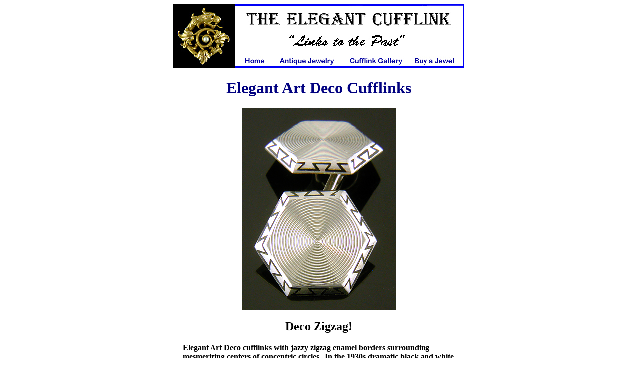

--- FILE ---
content_type: text/html; charset=UTF-8
request_url: https://www.elegantcufflink.com/Gallery/WAB-Art-Moderne-Cufflinks-J9115.htm
body_size: 2096
content:
<HTML>
<!-- J9115 -->
<HEAD>
    <meta http-equiv="content-type" content="text/html; charset=windows-1252">
        <meta http-equiv="content-type" content="text/html; charset=windows-1252">
    <meta http-equiv="content-type" content="text/html; charset=utf-8">
    <meta name="viewport" content="width=device-width">

  
<TITLE>Art Deco Zigzag Cufflinks - Bijoux Extraordinaire</TITLE>
<META NAME="keywords" CONTENT="Art Deco cufflinks, zigzag cufflinks, Wordley, Allsopp and Bliss, WAB, black enamel cufflinks, white gold cufflinks">
<META NAME="description" CONTENT="Art Deco white gold cufflinks with elegant black enamel zigzag borders from Bijoux Extraordinaire, your Art Deco cufflink experts.">
</HEAD>
<BODY BGCOLOR=#ffffff TEXT=#000000 VLINK=#793ba8 LINK=#076f38>	
<CENTER>
<TABLE CELLSPACING=0 CELLPADDING=0 WIDTH=586>
   <TR ALIGN=CENTER>
	<TD WIDTH=600>
    	<IMG SRC="includefiles/banners/Cufflink-Page-Banner.jpg" HEIGHT=129 WIDTH=586 BORDER=0 ALT="The Elegant Cufflink, your Art Moderne cufflink experts. (J9115)" usemap="#map">
	<MAP name="map"> 
		<AREA SHAPE="RECT" COORDS="135,98,194,128" href="../index.htm" ALT="The Elegant Cufflink home page">
		<AREA SHAPE="RECT" COORDS="204,98,334,128" href="Antique-and-Estate-Jewelry-Gallery.htm" ALT="Antique and Vintage Jewelry Galleries">
		<AREA SHAPE="RECT" COORDS="344,98,466,128" href="Antique-Cufflinks-Gallery.htm" ALT="Antique and Vintage Cufflink Gallery">
		<AREA SHAPE="RECT" COORDS="475,98,575,128" href="policies-acg.htm" ALT="Purhasing an estate jewel.">
	</MAP>	<h1><font color=#000080>Elegant Art Deco Cufflinks</font></h1>
	<img src="graphics/WAB-Art-Moderne-Cufflinks-J9115-5764.jpg" width="309" height="406" alt="Wordley, Allsopp & Bliss white gold and black enamel Art Moderne cufflinks. (J9115)" border="0">
	<H2>Deco Zigzag!</H2>
	</TD>
   </TR>
</TABLE>
<TABLE CELLSPACING=0 CELLPADDING=0 WIDTH=586>
   <TR>
	<TD WIDTH=20></TD>
	<TD WIDTH=566>
	<B>
	Elegant Art Deco cufflinks with jazzy zigzag enamel borders surrounding mesmerizing centers of concentric circles.&nbsp; In the 1930s dramatic black and white jewels with abstract designs became all the rage&nbsp; -&nbsp; a style known as &quot;Art Moderne&quot;.&nbsp; Created by Wordley, Allsopp &amp; Bliss in 14kt gold,&nbsp; circa 1930.</b>
	</TD>
   </TR>
</TABLE>
<TABLE CELLSPACING=0 CELLPADDING=0 WIDTH=610>
   <TR>
	<TD WIDTH=610><br><br>
	<div align="center"><img src="graphics/WAB-Art-Moderne-Cufflinks-J9115-5770.jpg" width="542" height="258" alt="Wordley, Allsopp & Bliss white gold and black enamel Art Moderne cufflinks. (J9115)" border="0"></div>
	</TD>
   </TR>
</TABLE>
<TABLE CELLSPACING=0 CELLPADDING=0 WIDTH=586>
   <TR>
	<TD WIDTH=20></TD>
	<TD WIDTH=566>	<p>
	<p><br><b>The backs of the cufflinks are as well crafted as the fronts.&nbsp; Note the sturdy cross bars and four-footed brackets that securely hold these links on the cuff.&nbsp; Wordley, Allsopp &amp Bliss created elegant cufflinks that remain securely on the cuff and are meant to be passed from one generation to the next.
	<P><br>
	<div align="center"><img src="graphics/WAB-Art-Moderne-Cufflinks-J9115-mark.jpg" width="150" height="93" alt="Close-up of Wordley, Allsop & Bliss maker's mark. (9115)" border="0"></div>
	<p>
	The maker's mark of Wordley, Allsopp and Bliss (&quot;WAB&quot;) is found on the cross bars.&nbsp; WAB was a maker of fine gold cufflinks and other jewels during the early decades of the last century.&nbsp; The opposite side of the cross bars are stamped &quot;14K&quot; for the purity of the gold.
	<p>
	<blockquote>
	Name: &nbsp;Deco Zigzag
	<p>
	Cost: &nbsp;Although these elegant cufflinks have sold,&nbsp; you will find many more fine cufflinks in the <a href="Antique-Cufflinks-Gallery.htm">Antique Cufflink Gallery</a>.	<p>
	Measurements:&nbsp; These 14kt gold cufflinks are 9/16&quot; in diameter and weigh a total of 8.9 grams.</blockquote>
	</TD>
   </TR>
</TABLE>
<TABLE CELLSPACING=0 CELLPADDING=0 WIDTH=586>
   <TR>
	<TD WIDTH=586><p><br>
	<div align="center"><img src="graphics/WAB-Art-Moderne-Cufflinks-J9115-5749.jpg" width="528" height="269" alt="Wordley, Allsopp & Bliss white gold and black enamel Art Moderne cufflinks. (J9115)" border="0"></div>
	</TD>
   </TR>
</TABLE>
<TABLE CELLSPACING=0 CELLPADDING=0 WIDTH=586>
   <TR>
	<TD WIDTH=20></TD>
	<TD WIDTH=566>
	<br><br>
	<div align="center">Here are a few more elegant cufflinks from the past ...
	<p>
		<a href="HA-Kirby-Diamond-and-Scrolls-Cufflinks-J9327.htm"><img src="graphics/HA-Kirby-Diamonds-and-Scrolls-Cufflinks-J9327-but.jpg" width="148" height="156" alt="Elegant diamond and scroll cufflinks. (J9327)" border="0" hspace="10" align="middle"></a>
	<a href="Hookaylo-Elegant-Jazz-Diamond-Cufflinks-J9368.htm"><img src="graphics/Hookaylo-Elegant-Jazz-Diamond-Cufflinks-J9368-but.jpg" alt="Art Deco diamond cufflinks. (J9368)" border="0" height="143" width="148" hspace="10" align="middle"></a>
	<a href="Carter-Carnelian-Spool-Cufflinks-J9232.htm"><img src="graphics/Carter-Carnelian-Spool-Cufflinks-J9232-but.jpg" width="148" height="160" alt="Art Deco carnelian spool cufflinks. (J9232)" border="0" hspace="10" align="middle"></a>
	</div>
	</b>
	</TD>
   </TR>
</TABLE>
<br><br>
    <table width="586" cellspacing="0" cellpadding="0">
      <tbody>
        <tr>
	  <td width="20"><td>
          <td width="566">
            <div align="center"><b><a href="mailto:Arthur%20%20<arthur@JewelryExpert.com>?subject=Deco%20Zigzag%20Cufflinks%20(J9115)">Ask
                    a Question</a> &nbsp;&nbsp;&nbsp;&nbsp;&nbsp;  <a href="https://www.instagram.com/elegantcufflink/"
                  target="_blank">Instagram page</a>&nbsp; &nbsp;&nbsp;&nbsp; 
                  <a href="policies-acg.htm" target="_blank">Make a Purchase</a></b></div>
          </td>
        </tr>
      </tbody>
    </table>
    <table width="586" cellspacing="0" cellpadding="0">
      <tbody>
        <tr valign="top">
	  <td width="20"><td>	
          <td align="center"> <img src="graphics/hline-wide.gif" width="504"
              height="15"> </td>
        </tr>
        <tr valign="TOP">
	  <td width="20"><td>
            <td width="566" align="center"><b><a href="Antique-and-Estate-Jewelry-Gallery.htm">Antique Jewelry Galleries</a> &nbsp;&nbsp; &nbsp; <a
                  href="Antique-Cufflinks-Gallery.htm">Antique Cufflink Gallery</a> <br>

 <br>
<b>If you have any questions, suggestions or comments, I can be reached at<br>
              <a href="mailto:Arthur%20%20%3CArthur@elegantcufflink.com%3E?subject=Deco%20Zigzag%20Cufflinks%20(J9115)">arthur@elegantcufflink.com</a>&nbsp; or&nbsp; <a href="tel:9784126633">978 412-6633</a>.</b>
              </b>
            <p><b>
                Or, if you prefer <i>snail mail</i>, my postal address is: <br>
                <br>
                Arthur Anderson <br>
                PO Box 1424 <br>
                Manchester, NH <br>
                03105 </b> </p>
          </td>
         </tr>
        <tr>
	  <td width="20"><td>
          <td align="center">
            <p><br>
              <b>
                <i>&copy; Copyright Arthur Anderson <br>
                2012 &nbsp;- &nbsp;2026 All Rights Reserved                </i></b> </p>
          </td>
        </tr>
      </tbody>
    </table>
</CENTER>
</BODY>
</HTML>
